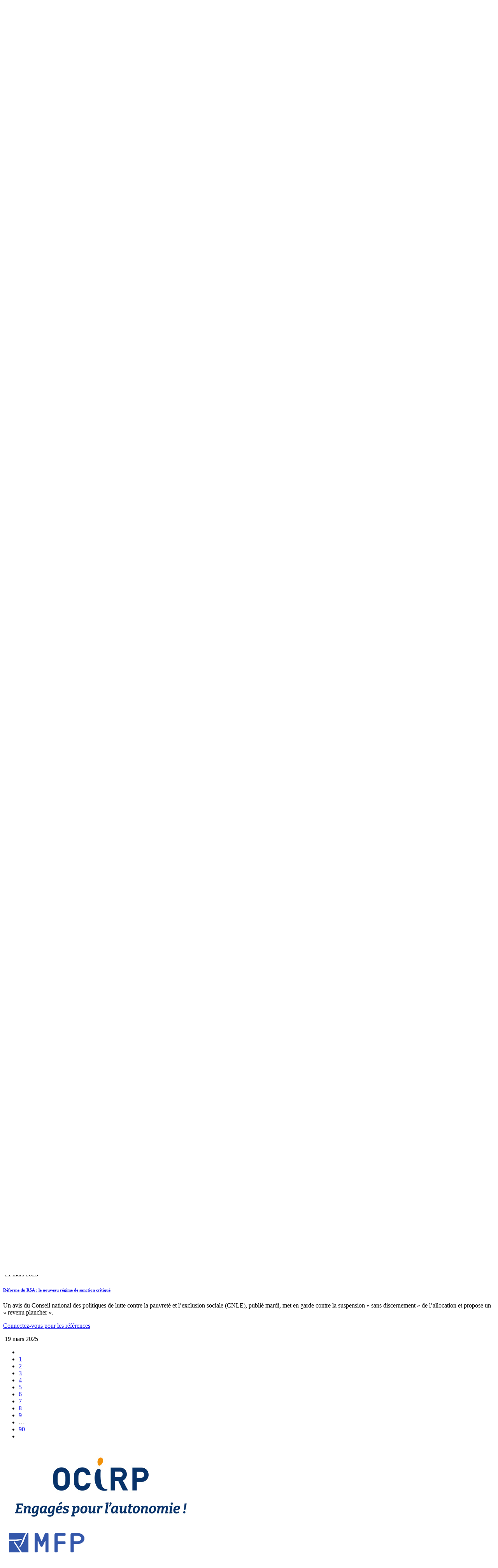

--- FILE ---
content_type: text/html; charset=utf-8
request_url: https://www.fil-social.com/?-veille-presse-&id_mot=13&debut_art_rubriques=-16
body_size: 6587
content:
<!--| --><!DOCTYPE html>
<html lang="fr" class="no-js">
  <head>
    <title>Fil-Social</title>
    <!-- headers communs-->
    <meta charset="utf-8">
    <meta name="copyright">
    <meta http-equiv="x-ua-compatible" content="ie=edge">
    <meta name="viewport" content="width=device-width, initial-scale=1.0">
    <link rel="shortcut icon" href="">
    <link rel="apple-touch-icon" sizes="57x57" href="">
    <link rel="apple-touch-icon" sizes="57x57" href="">
    <link rel="apple-touch-icon" sizes="60x60" href="">
    <link rel="apple-touch-icon" sizes="72x72" href="">
    <link rel="apple-touch-icon" sizes="76x76" href="">
    <link rel="apple-touch-icon" sizes="114x114" href="">
    <link rel="apple-touch-icon" sizes="120x120" href="">
    <link rel="apple-touch-icon" sizes="144x144" href="">
    <link rel="apple-touch-icon" sizes="152x152" href="">
    <link rel="apple-touch-icon" sizes="180x180" href="">
    <link rel="icon" type="image/png" sizes="192x192" href="">
    <link rel="icon" type="image/png" sizes="32x32" href="">
    <link rel="icon" type="image/png" sizes="96x96" href="">
    <link rel="icon" type="image/png" sizes="16x16" href="">
    <link rel="manifest" href="">
    <meta name="msapplication-TileColor" content="#ffffff">
    <meta name="msapplication-TileImage" content="">
    <meta name="theme-color" content="#ffffff">
    <meta property="og:title" content="Revue de presse">
    <meta property="og:description" content="">
    <meta property="og:url" content="http://fil-social.com/">
    <meta property="og:source" content="Fil-Social.com">
    <link rel="stylesheet" href="https://fonts.googleapis.com/css?family=Lato:400,700">
    <link rel="stylesheet" href="squelettes/fonts/css/myfonts.css">
    <link rel="stylesheet" href="squelettes/css/filso.css">
  </head>
  <body>
    <div class="grid-container">
      <!-- mobile nav bar-->
      <div class="grid-x entete-bar text-center">
        <div class="medium-5 cell hide-for-small-only text-left">
          <div class="input-group searchbar">
            <div class="input-group-button"><a class="search"><i class="fad fa-search"></i></a>
<form action="spip.php?page=recherche" method="get">
  <input name="page" value="recherche" type="hidden"
/>
  
  <input type="search" placeholder="Votre recherche..." name="recherche" accesskey="4" autocapitalize="off" autocorrect="off" class="input-field search-field"/>
</form>              <!--bouton off-canvas--><a href="#" data-toggle="offCanvasLeft1" class="filtrer"><i class="fad fa-bookmark"></i><span> Filtrer </span></a>
				<!-- <a id="l_contact" href="#" data-open="w_contact" data-option="data-v-offset=400" class="email filtrer"><i class="fal fa-envelope"></i><span> Contact</span></a> -->
            </div>
          </div>
        </div>
        <div class="small-12 medium-2 cell logoss">
          <!--img(src='IMG/siteon0.png', alt='')--><img src="squelettes/images/fil-social.png" alt="">
        </div>
        <div class="medium-5 cell hide-for-small-only">
          <div id="cart_compte" class="grid-x">
            <div class="small-3 cell"></div>
            <div class="small-8 cell">
              <div class="callout arrondi"><a id="bcompte" href="./?Demande-d-abonnement-enregistree" title="Pour suivre nos informations"><i class="fad fa-power-off"></i>S'abonner au Fil-Social&nbsp;&nbsp;&nbsp;&nbsp;</a><a href="#" data-open="w_connexion"><i aria-hidden="true" class="fad fa-user-unlock"></i><span>Connexion</span></a>
                
                
              </div>
            </div>
            <div class="small-1 cell"></div>
          </div>
        </div>
        <div class="off-canvas-wrapper filtres text-left">
          <div id="offCanvasLeft1" data-off-canvas="" data-transition="push" class="off-canvas position-left">
            <h6><i class="fal fa-sitemap"></i>&nbsp;Filtrer par thème</h6>
            <ul class="vertical-menu themes no-bullet">
              <li><a href="./?-veille-presse-" class="tout">Tout</a></li>
              <li class="principal"><a href="./?-veille-presse-&amp;id_mot=33">Mutualité</a>
              </li>
              <li class="principal"><a href="./?-veille-presse-&amp;id_mot=24">Prévoyance</a>
              </li>
              <li class="principal"><a href="./?-veille-presse-&amp;id_mot=61">Complémentaires santé</a>
              </li>
              <li class="principal"><a href="./?-veille-presse-&amp;id_mot=29">Retraite</a>
              </li>
              <li class="principal"><a href="./?-veille-presse-&amp;id_mot=16">Retraite complémentaire</a>
              </li>
              <li class="principal"><a href="./?-veille-presse-&amp;id_mot=14">Assurance maladie</a>
              </li>
              <li class="principal"><a href="./?-veille-presse-&amp;id_mot=34">Sécurité sociale</a>
              </li>
              <li class="principal"><a href="./?-veille-presse-&amp;id_mot=12">Santé</a>
              </li>
              <li class="principal"><a href="./?-veille-presse-&amp;id_mot=31">Autonomie</a>
              </li>
              <li class="principal"><a href="./?-veille-presse-&amp;id_mot=110">ACPR et normes</a>
              </li>
              <li class="principal"><a href="./?-veille-presse-&amp;id_mot=108">Complémentaires</a>
              </li><br>
              
              <li class="secondaire"><a href="./?-veille-presse-&amp;id_mot=58">Généralisation des complémentaires</a></li>
              <li class="secondaire"><a href="./?-veille-presse-&amp;id_mot=62">Assurances</a></li>
              <li class="secondaire"><a href="./?-veille-presse-&amp;id_mot=92">Prévention</a></li>
              <li class="secondaire"><a href="./?-veille-presse-&amp;id_mot=32">Santé au travail</a></li>
              <li class="secondaire"><a href="./?-veille-presse-&amp;id_mot=28">Famille</a></li>
              <li class="secondaire"><a href="./?-veille-presse-&amp;id_mot=41">Recouvrement</a></li>
              <li class="secondaire"><a href="./?-veille-presse-&amp;id_mot=51">Digital</a></li>
              <li class="secondaire"><a href="./?-veille-presse-&amp;id_mot=26">Handicap</a></li>
              <li class="secondaire"><a href="./?-veille-presse-&amp;id_mot=49">Services et développement</a></li>
              <li class="secondaire"><a href="./?-veille-presse-&amp;id_mot=30">Politique</a></li>
              <li class="secondaire"><a href="./?-veille-presse-&amp;id_mot=13">Social</a></li>
              <li class="secondaire"><a href="./?-veille-presse-&amp;id_mot=44">Solvabilité 2</a></li>
              <li class="secondaire"><a href="./?-veille-presse-&amp;id_mot=40">Hospitalisation</a></li>
              <li class="secondaire"><a href="./?-veille-presse-&amp;id_mot=43">Pharmacie</a></li>
              <li class="secondaire"><a href="./?-veille-presse-&amp;id_mot=119">Aidants</a></li>
              <li class="secondaire"><a href="./?-veille-presse-&amp;id_mot=96">Economie</a></li>
              <li class="secondaire"><a href="./?-veille-presse-&amp;id_mot=60">Fiscalité</a></li>
              <li class="secondaire"><a href="./?-veille-presse-&amp;id_mot=59">Journal Officiel</a></li>
              <li class="secondaire"><a href="./?-veille-presse-&amp;id_mot=63">Les news du Fil</a></li>
              <li class="secondaire"><a href="./?-veille-presse-&amp;id_mot=103">Paritarisme</a></li>
              <li class="secondaire"><a href="./?-veille-presse-&amp;id_mot=117">Protection sociale</a></li>
              <li class="secondaire"><a href="./?-veille-presse-&amp;id_mot=120">PSC</a></li>
              <li class="secondaire"><a href="./?-veille-presse-&amp;id_mot=113">Société</a></li>
              
            </ul>
          </div>
        </div>
      </div>
      <div class="page rubrique">
        <div class="grid-x grid-padding-x">
          <div class="small-12 cell">
            
            
            <nav aria-label="Chemin:" role="navigation">
              <ul class="breadcrumbs">
                <li class="show-for-small-only"><a href="#" data-toggle="offCanvasLeft1" class="filtre">Filtrer</a></li>
                <li><a href="https://www.fil-social.com">Accueil</a></li>
                <li><a href="./?-veille-presse-">Revue de presse</a></li>
                <li><span>Social</span></li>
              </ul>
            </nav>
          </div>
          <div class="small-12 cell">
            <div class="small-12 cell">
              <div class="grid-x grid-margin-x grid-margin-y">
                
                <div class="small-12 medium-6 large-3 cell callout arrondi depeche">
                  
                  <h6><a href="#" target="" class="noir">Travail, retraites&nbsp;: la Conférence sociale entame ses travaux, &#171;&nbsp;un matériau précieux pour le débat politique&nbsp;&#187;</a></h6>
                  <div class="auto cell"><p>La première plénière de la conférence annoncée par Sébastien Lecornu s'est tenue ce vendredi au Conseil économique, social et environnemental en présence de quasiment tous les partenaires sociaux. L'enjeu du travail est jugé déterminant pour avancer sur les retraites.</p>
                    
                    <p class="media"><a href="#" data-open="w_connexion">Connectez-vous pour les références</a></p>
                    <p class="date"><i class="fad fa-newspaper"></i>&nbsp;8 décembre 2025</p>
                  </div>
                </div>
                <div class="small-12 medium-6 large-3 cell callout arrondi depeche">
                  
                  <h6><a href="#" target="" class="noir">&#171;&nbsp;Qu&#8217;est-ce que ça va produire&nbsp;?&nbsp;&#187;&nbsp;: les partenaires sociaux méfiants à l&#8217;ouverture de la conférence sur le travail, l&#8217;emploi et les retraites</a></h6>
                  <div class="auto cell"><p>L'ensemble des syndicats et du patronat, sauf le Medef, se retrouvent ce vendredi au Cese pour le démarrage de la conférence sur le travail, l'emploi et les retraites voulue par Sébastien Lecornu. Une initiative au résultat incertain.</p>
                    
                    <p class="media"><a href="#" data-open="w_connexion">Connectez-vous pour les références</a></p>
                    <p class="date"><i class="fad fa-newspaper"></i>&nbsp;5 décembre 2025</p>
                  </div>
                </div>
                <div class="small-12 medium-6 large-3 cell callout arrondi depeche">
                  
                  <h6><a href="#" target="" class="noir">Conférence sociale sur le travail et les retraites&nbsp;:&nbsp;le gouvernement plonge les syndicats et le patronat dans l’inconnu</a></h6>
                  <div class="auto cell"><p>Les partenaires sociaux ont rendez-vous ce vendredi pour lancer la conférence sociale sur le travail et les retraites, aux côtés de Jean-Pierre Farandou.</p>
                    
                    <p class="media"><a href="#" data-open="w_connexion">Connectez-vous pour les références</a></p>
                    <p class="date"><i class="fad fa-newspaper"></i>&nbsp;5 décembre 2025</p>
                  </div>
                </div>
                <div class="small-12 medium-6 large-3 cell callout arrondi depeche">
                  
                  <h6><a href="#" target="" class="noir">Retraites, chômage, budget… comment la CFDT et la CPME veulent faire bouger les lignes</a></h6>
                  <div class="auto cell"><p>A la veille de la première séance de la Conférence travail, emploi, retraites, les numéros uns de la CFDT, Marylise Léon, et de la CPME, Amir Reza-Tofighi, avancent, dans un entretien croisé aux &#171; Echos &#187;, ce qu'ils attendent et proposent pour ce nouveau rendez-vous initié par le Premier ministre, Sébastien Lecornu.</p>
                    
                    <p class="media"><a href="#" data-open="w_connexion">Connectez-vous pour les références</a></p>
                    <p class="date"><i class="fad fa-newspaper"></i>&nbsp;4 décembre 2025</p>
                  </div>
                </div>
                <div class="small-12 medium-6 large-3 cell callout arrondi depeche">
                  
                  <h6><a href="#" target="" class="noir">Arrêté du 6 novembre 2025 fixant la liste des organisations syndicales reconnues représentatives dans la convention collective nationale des établissements médico-sociaux de l&#8217;union intersyndicale des secteurs sanitaires et sociaux</a></h6>
                  <div class="auto cell"><p></p>
                    
                    <p class="media"><a href="#" data-open="w_connexion">Connectez-vous pour les références</a></p>
                    <p class="date"><i class="fad fa-newspaper"></i>&nbsp;27 novembre 2025</p>
                  </div>
                </div>
                <div class="small-12 medium-6 large-3 cell callout arrondi depeche">
                  
                  <h6><a href="#" target="" class="noir">&#171;&nbsp;Asphyxiés&nbsp;&#187;, les départements réclament une meilleure compensation des prestations sociales</a></h6>
                  <div class="auto cell"><p>Le 29 octobre, François Sauvadet, président de Départements de France (Côte-d’Or) et Christophe Ramond (Tarn) ont dénoncé une situation financière dégradée des départements et appelé à une meilleure couverture par l’Etat des allocations sociales individuelles (AIS), ainsi que de la prime Ségur.</p>
                    
                    <p class="media"><a href="#" data-open="w_connexion">Connectez-vous pour les références</a></p>
                    <p class="date"><i class="fad fa-newspaper"></i>&nbsp;3 novembre 2025</p>
                  </div>
                </div>
                <div class="small-12 medium-6 large-3 cell callout arrondi depeche">
                  
                  <h6><a href="#" target="" class="noir">Conférence sociale&nbsp;: le gouvernement explore de nouvelles pistes de financement</a></h6>
                  <div class="auto cell"><p>Une conférence sociale pour réfléchir au financement de la protection sociale, suggérée en mai par Emmanuel Macron, est bien en préparation.</p>
                    
                    <p class="media"><a href="#" data-open="w_connexion">Connectez-vous pour les références</a></p>
                    <p class="date"><i class="fad fa-newspaper"></i>&nbsp;30 juin 2025</p>
                  </div>
                </div>
                <div class="small-12 medium-6 large-3 cell callout arrondi depeche">
                  
                  <h6><a href="#" target="" class="noir">Emploi, retraites&nbsp;: l&#8217;appel de FO au gouvernement</a></h6>
                  <div class="auto cell"><p>Dans une interview aux &#171; Echos &#187;, Frédéric Souillot, le secrétaire général de Force ouvrière, demande que l'exécutif propose aux partenaires sociaux de négocier sur la protection sociale collective, &#171; un véritable choix de société &#187; pour lequel &#171; ils ont toute légitimité &#187;.</p>
                    
                    <p class="media"><a href="#" data-open="w_connexion">Connectez-vous pour les références</a></p>
                    <p class="date"><i class="fad fa-newspaper"></i>&nbsp;13 mai 2025</p>
                  </div>
                </div>
                <div class="small-12 medium-6 large-3 cell callout arrondi depeche">
                  
                  <h6><a href="#" target="" class="noir">Action sociale et aide à domicile&nbsp;: l’UNA et l’Uniopss alertent le comité des financeurs sur les risques &#171;&nbsp;d’effondrement&nbsp;&#187; et de &#171;&nbsp;faillite&nbsp;&#187;</a></h6>
                  <div class="auto cell"><p>Tandis qu’un comité des financeurs de l’action sociale se tient ce 29 avril, la fédération UNA alerte dans une lettre ouverte sur &#171; l’effondrement du secteur de l’aide à domicile &#187;, et l’Uniopss sur &#171; le contexte financier très dégradé des structures &#187; du secteur des solidarités. Les fédérations attendent &#171; des engagements fermes &#187;, voire &#171; une réforme du financement &#187;. […]</p>
                    
                    <p class="media"><a href="#" data-open="w_connexion">Connectez-vous pour les références</a></p>
                    <p class="date"><i class="fad fa-newspaper"></i>&nbsp;30 avril 2025</p>
                  </div>
                </div>
                <div class="small-12 medium-6 large-3 cell callout arrondi depeche">
                  
                  <h6><a href="#" target="" class="noir">CFDT, CGT et FO restent les principaux syndicats français mais marquent un léger recul</a></h6>
                  <div class="auto cell"><p>Selon les données de la Direction générale du travail publiées ce mardi 8 avril, la CGT, déchue du titre de premier syndicat de France en 2017, limite la casse. Le nombre de votants, lui, marque un recul.</p>
                    
                    <p class="media"><a href="#" data-open="w_connexion">Connectez-vous pour les références</a></p>
                    <p class="date"><i class="fad fa-newspaper"></i>&nbsp;9 avril 2025</p>
                  </div>
                </div>
                <div class="small-12 medium-6 large-3 cell callout arrondi depeche">
                  
                  <h6><a href="#" target="" class="noir">Représentativité syndicale&nbsp;: la CFDT première mais en recul, la CFE-CGC progresse encore</a></h6>
                  <div class="auto cell"><p>Le ministère du Travail a publié les résultats du cycle d'élections de représentativité syndicale 2021-2024. Etat des forces syndicales après cette pesée qui détermine le pouvoir de négociation de chacun des syndicats.</p>
                    
                    <p class="media"><a href="#" data-open="w_connexion">Connectez-vous pour les références</a></p>
                    <p class="date"><i class="fad fa-newspaper"></i>&nbsp;9 avril 2025</p>
                  </div>
                </div>
                <div class="small-12 medium-6 large-3 cell callout arrondi depeche">
                  
                  <h6><a href="#" target="" class="noir">Représentativité syndicales&nbsp;: la CFDT reste en haut du podium, CGT et FO suivent</a></h6>
                  <div class="auto cell"><p>Le Haut conseil du dialogue social a dévoilé a dévoilé les résultats du 4e cycle de la représentativité syndicale dans le privé. Peu de changements dans l'ordre des organisations. La CFDT reste en tête, la CGT au deuxième r</p>
                    
                    <p class="media"><a href="#" data-open="w_connexion">Connectez-vous pour les références</a></p>
                    <p class="date"><i class="fad fa-newspaper"></i>&nbsp;9 avril 2025</p>
                  </div>
                </div>
                <div class="small-12 medium-6 large-3 cell callout arrondi depeche">
                  
                  <h6><a href="#" target="" class="noir">Le projet de nouvelles sanctions contre les allocataires du RSA suscite de nombreuses protestations</a></h6>
                  <div class="auto cell"><p>Alors que le &#171; décret-sanctions &#187; sur le RSA est dans les tuyaux, de nombreux acteurs se mobilisent pour dénoncer une démarche contreproductive qui va entraîner des ruptures de droits et risque d’aggraver la pauvreté et l’exclusion sociale.</p>
                    
                    <p class="media"><a href="#" data-open="w_connexion">Connectez-vous pour les références</a></p>
                    <p class="date"><i class="fad fa-newspaper"></i>&nbsp;27 mars 2025</p>
                  </div>
                </div>
                <div class="small-12 medium-6 large-3 cell callout arrondi depeche">
                  
                  <h6><a href="#" target="" class="noir">Le gouvernement reprend fidèlement dans la loi l&#8217;accord sur l&#8217;emploi des seniors</a></h6>
                  <div class="auto cell"><p>Le ministère du Travail est sur le point de transmettre au Conseil d'Etat le projet de loi transposant les mesures actées en novembre par les syndicats et le patronat. Le texte, consulté par &#171; Les Echos &#187;, vise à faciliter les embauches et les maintiens en poste des seniors.</p>
                    
                    <p class="media"><a href="#" data-open="w_connexion">Connectez-vous pour les références</a></p>
                    <p class="date"><i class="fad fa-newspaper"></i>&nbsp;25 mars 2025</p>
                  </div>
                </div>
                <div class="small-12 medium-6 large-3 cell callout arrondi depeche">
                  
                  <h6><a href="#" target="" class="noir">RSA&nbsp;: le gouvernement envisage une suspension de 30&nbsp;% à 100&nbsp;% de l’allocation en cas de manquement</a></h6>
                  <div class="auto cell"><p>Un document du ministère du travail transmis aux conseils départementaux, que &#171; Le Monde &#187; s’est procuré, dévoile les contours du barème du nouveau régime de sanction prévue en cas de non-respect du contrat d’engagement. Un décret doit être publié dans les semaines à venir pour une mise en application en juin.</p>
                    
                    <p class="media"><a href="#" data-open="w_connexion">Connectez-vous pour les références</a></p>
                    <p class="date"><i class="fad fa-newspaper"></i>&nbsp;21 mars 2025</p>
                  </div>
                </div>
                <div class="small-12 medium-6 large-3 cell callout arrondi depeche">
                  
                  <h6><a href="#" target="" class="noir">Réforme du RSA&nbsp;: le nouveau régime de sanction critiqué</a></h6>
                  <div class="auto cell"><p>Un avis du Conseil national des politiques de lutte contre la pauvreté et l’exclusion sociale (CNLE), publié mardi, met en garde contre la suspension &#171; sans discernement &#187; de l’allocation et propose un &#171; revenu plancher &#187;.</p>
                    
                    <p class="media"><a href="#" data-open="w_connexion">Connectez-vous pour les références</a></p>
                    <p class="date"><i class="fad fa-newspaper"></i>&nbsp;19 mars 2025</p>
                  </div>
                </div>
              </div>
              <p class="pagination"><div class="pagination-centered">
<ul class="pagination">
	

	<li class="arrow  unavailable"><a href="./?-veille-presse-&amp;id_mot=13&amp;debut_art_rubriques=-32#pagination_art_rubriques"><i class="icon-b-arrow-left3"></i></a></li>



	
		
		<li><a href='./?-veille-presse-&amp;id_mot=13#pagination_art_rubriques' class='lien_pagination' rel='nofollow'>1</a></li>
	
		
		<li><a href='./?-veille-presse-&amp;id_mot=13&amp;debut_art_rubriques=16#pagination_art_rubriques' class='lien_pagination' rel='nofollow'>2</a></li>
	
		
		<li><a href='./?-veille-presse-&amp;id_mot=13&amp;debut_art_rubriques=32#pagination_art_rubriques' class='lien_pagination' rel='nofollow'>3</a></li>
	
		
		<li><a href='./?-veille-presse-&amp;id_mot=13&amp;debut_art_rubriques=48#pagination_art_rubriques' class='lien_pagination' rel='nofollow'>4</a></li>
	
		
		<li><a href='./?-veille-presse-&amp;id_mot=13&amp;debut_art_rubriques=64#pagination_art_rubriques' class='lien_pagination' rel='nofollow'>5</a></li>
	
		
		<li><a href='./?-veille-presse-&amp;id_mot=13&amp;debut_art_rubriques=80#pagination_art_rubriques' class='lien_pagination' rel='nofollow'>6</a></li>
	
		
		<li><a href='./?-veille-presse-&amp;id_mot=13&amp;debut_art_rubriques=96#pagination_art_rubriques' class='lien_pagination' rel='nofollow'>7</a></li>
	
		
		<li><a href='./?-veille-presse-&amp;id_mot=13&amp;debut_art_rubriques=112#pagination_art_rubriques' class='lien_pagination' rel='nofollow'>8</a></li>
	
		
		<li><a href='./?-veille-presse-&amp;id_mot=13&amp;debut_art_rubriques=128#pagination_art_rubriques' class='lien_pagination' rel='nofollow'>9</a></li>
	

	<li class="unavailable">&hellip;</li><li><a href='./?-veille-presse-&amp;id_mot=13&amp;debut_art_rubriques=1424#pagination_art_rubriques' class='lien_pagination'
	rel='nofollow'>90</a></li>
	



	<li class="arrow "><a href="./?-veille-presse-&amp;id_mot=13#pagination_art_rubriques"><i class="icon-b-arrow-right3"></i></a></li>

	</ul>
	</div></p>
            </div>
          </div>
        </div>
        <div id="partenaires" class="grid-x grid-padding-x grid-padding-y">
          <div class="cell small-12 medium-4 large-4 text-center"><a href="http://www.ocirp.fr" target="_blank"><img src="./IMG/rubon34.jpg"></a></div>
          <div class="cell small-12 medium-4 large-4 text-center"><a href="http://www.mfp.fr" target="_blank"><img src="./IMG/rubon47.png"></a></div>
        </div>
      </div>
    </div>
    <div class="mobile-app-icon-bar hide-for-print">
      <button><a href="https://www.fil-social.com"><i aria-hidden="true" class="fal fa-home"></i><span class="hide-for-small-only">La Une</span></a></button>
      <button><a href="./?-Depeches-"><i aria-hidden="true" class="fal fa-list-ul"></i><span>Dépèches</span></a></button>
      <button><a href="./?-veille-presse-"><i aria-hidden="true" class="fal fa-newspaper"></i><span class="hide-for-small-only">Dans la presse</span><span class="show-for-small-only">Presse</span></a></button>
      <button class="hide-for-small-only"><a href="./?-Editoriaux-"><i aria-hidden="true" class="fal fa-comment-lines"></i><span>Choniques</span></a></button>
      <button class="hide-for-small-only"><a href="./?-Rencontres-"><i aria-hidden="true" class="fal fa-handshake-alt"></i><span>Rencontres</span></a></button>
      <button class="show-for-small-only"><a href="#" data-open="w_recherche"><i aria-hidden="true" class="fal fa-search"></i><span>Recherche</span></a></button>
      <button><a href="#" data-open="w_connexion" data-option="data-v-offset=400"><i aria-hidden="true" class="fal fa-user-unlock"></i><span>Connexion</span></a></button>
    </div>
    <div id="w_connexion" data-reveal="" class="tiny reveal">
<div class="formulaire_spip formulaire_login">
  
  
  
   
  <div class="callout small-12 cell arrondi fblanc tsep">
    <form id="formulaire_login" method="post" action="/?-veille-presse-&amp;id_mot=13&amp;debut_art_rubriques=-16"><div><input name="-veille-presse-" value="" type="hidden"
/><input name="id_mot" value="13" type="hidden"
/><input name="debut_art_rubriques" value="-16" type="hidden"
/><input name='formulaire_action' type='hidden'
		value='login' /><input name='formulaire_action_args' type='hidden'
		value='cIsxp9f0UA+ri5DOJb6PsOj6bItPxmm9Bk66xt3Exi821akBDLc2aNkGrK8wFESMOl3Eruqq9fvd1ZoRJZ9NPmYhwlfxQLHG4UKsMUOQIcuGhgiCSP+LVKNGv7U0ttNEZQPqtFpTMF6xE9Iw5tsMJ26TIw==' /><input name='formulaire_action_sign' type='hidden'
		value='' /></div><h5>Se connecter au site</h5>
      <div class="grid-x grid-y">
        <div class="small-12 cell editer editer_login obligatoire ">
          <label for="var_login">Login ou adresse email :</label>
        </div>
        <div class="small-12 cell">
          <input id="var_login" type="text" name="var_login" value="" size="40" required="required" autofocus="autofocus" autocapitalize="off" autocorrect="off" class="text rond"/>
        </div>
        <div class="small-12 cell editer editer_password obligatoire ">
          <label for="password">Mot de passe :</label>
        </div>
        <div class="small-12 cell">
          <input id="password" type="text" name="password" value="" size="40" required="required" autofocus="autofocus" autocapitalize="off" autocorrect="off" class="text password rond"/>
        </div>
      </div>
      <div class="grid-x grid-padding-x">
        <div class="small-4 cell cook text-right"><span class="qnotes">Mémoriser?</span></div>
        <div class="small-7 cell cook text-left">
          <div class="switch large">
            <input id="yes-no" type="checkbox" name="exampleSwitch" class="switch-input"/>
            <label for="yes-no" class="switch-paddle"><span class="show-for-sr">Mémoriser?</span><span aria-hidden="true" class="switch-active">Oui</span><span aria-hidden="true" class="switch-inactive">Non</span></label>
          </div>
        </div>
        <div class="small-12 cell"><a href="spip.php?page=spip_pass&amp;lang=fr" id="spip_pass" class="button rond success expanded">Mot de passe oublié</a></div>
        <div class="small-12 cell">
          <input id="connect" type="submit" value="Valider" class="submit button rond expanded"/>
        </div>
      </div>
    </form>
  </div>
</div><script type="text/javascript" src="prive/javascript/md5.js"></script><script type="text/javascript" src="prive/javascript/login-sha-min.js"></script><script type="text/javascript">/*<![CDATA[*/var login_info={'alea_actuel':'c01fd5570ce1aed05b93a1e1.70b38154','alea_futur':'cd6010164162b49a1ca33381.64fcba71','login':'','page_auteur': 'spip.php?page=informer_auteur','informe_auteur_en_cours':false,'attente_informe':0,'compat_md5':true};jQuery(function(){
	jQuery('#password').after("<em id='pass_securise'><img src='prive/themes/spip/images/cadenas-16.png' width='16' height='16' alt='Login s&#233;curis&#233;' title='Login s&#233;curis&#233;' \/><\/em>");
	affiche_login_secure();
	jQuery('#var_login').change(actualise_auteur);
	jQuery('form#formulaire_login').submit(login_submit);
});/*]]>*/</script>      <button data-close="" aria-label="Fermer" type="button" class="close-button"><span aria-hidden="true">&times;</span></button>
    </div>
    <div id="w_recherche" data-reveal="" class="reveal">
<h4>Rechercher sur le site</h4>
<form action="spip.php?page=recherche" method="get">
  <input name="page" value="recherche" type="hidden"
/>
  
  <input type="search" placeholder="Votre recherche..." name="recherche" accesskey="4" autocapitalize="off" autocorrect="off"/>
  <input type="submit" value="Rechercher" title="&lt;:info_rechercher:&gt;" class="button expanded arrondi submit"/>
</form></div>
    <div id="w_contact" data-reveal="" class="reveal"></div>
    <script src="squelettes/node_modules/jquery/dist/jquery.js"></script>
    <script src="squelettes/node_modules/what-input/dist/what-input.js"></script>
    <script src="squelettes/node_modules/foundation-sites/dist/js/foundation.js"></script>
    <script src="squelettes/js/min/app-min.js"></script>
  </body>
</html>